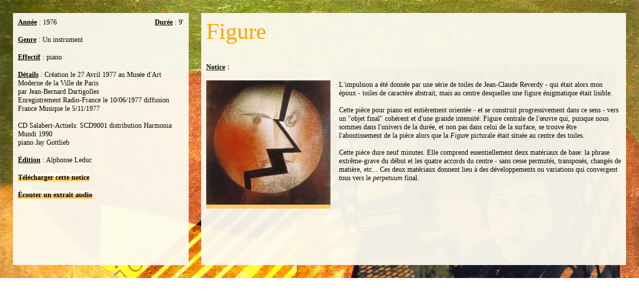

--- FILE ---
content_type: text/html
request_url: https://michelereverdy.com/pages/oeuvres_detail.php?id=14
body_size: 1405
content:
<!DOCTYPE html PUBLIC "-//W3C//DTD XHTML 1.0 Transitional//EN" "http://www.w3.org/TR/xhtml1/DTD/xhtml1-transitional.dtd">
<html xmlns="http://www.w3.org/1999/xhtml">

<head>
<meta http-equiv="Content-Type" content="text/html; charset=utf-8" />
<title>Michele Reverdy | Notice d'œuvre : Figure</title>
<link href="../styles/styles.css" rel="stylesheet" type="text/css">
<link href="../styles/lity.css" rel="stylesheet" type="text/css">
</head>

<body id="notice">

<div id="oeuvre_details">
    <span class="texte_menu"><u>Année</u> : 1976</span>
    <span class="texte_menu" id="duree"><u>Durée</u>&nbsp;:&nbsp;9'</span><br/><br/>
		<span class="texte_menu"><u>Genre</u>&nbsp;:&nbsp;Un instrument</span><br/><br/>
    <span class="texte_menu"><u>Effectif</u>&nbsp;:&nbsp;piano</span><br/><br/>
    <span class="texte_menu"><u>Détails</u>&nbsp;:&nbsp;Création le 27 Avril 1977 au Musée d'Art Moderne de la Ville de Paris 
<br />par Jean-Bernard Dartigolles
<br />Enregistrement Radio-France le 10/06/1977 diffusion France Musique le 5/11/1977<br />
<br />CD Salabert-Actuels: SCD9001 distribution Harmonia Mundi 1990 
<br />piano Jay Gottlieb
</span><br/><br/>
    <span class="texte_menu"><u>Édition</u>&nbsp;:&nbsp;Alphonse Leduc</span><br/><br/>
    <span class="texte_menu"><a href="Catalogue/Notices/Figure.pdf" target="_blank">Télécharger cette notice</a></span><br />    <br />
	<span class="texte_menu"><a href="http://michelereverdy.com/pages/ecouter_voir.html#figure" target="_blank">Écouter un extrait audio</a></span><br /></div>

<div id="oeuvre_contenu">
	<span class="titre_contenu">Figure</span><br />
	<span class="titre_contenu2"></span>
	<br/><br/>  
    
    <span class="texte_menu"><u>Notice</u></span> :<br /><br />
    <div id="oeuvre_notice">
		<span class="photo"><a href="../images/catalogue/Figure_Physiognomischer_Klee.jpg" data-lity data-lity-desc=""><img src="../images/catalogue/Figure_Physiognomischer_Klee.jpg" alt="" /></a></span>
		
    	<span class="texte_contenu">L'impulsion a été donnée par une série de toiles de Jean-Claude Reverdy - qui était alors mon époux - toiles de caractère abstrait, mais au centre desquelles une figure énigmatique était lisible.<br />

<br />Cette pièce pour piano est entièrement orientée - et se construit progressivement dans ce sens - vers un "objet final" cohérent et d'une grande intensité: Figure centrale de l'œuvre qui, puisque nous sommes dans l'univers de la durée, et non pas dans celui de la surface, se trouve être l'aboutissement de la pièce alors que la <i>Figure</i> picturale était située au centre des toiles.<br />

<br />Cette pièce dure neuf minutes. Elle comprend essentiellement deux matériaux de base: la phrase extrême-grave du début et les quatre accords du centre - sans cesse permutés, transposés, changés de matière, etc... Ces deux matériaux donnent lieu à des développements ou variations qui convergent tous vers le <i>perpetuum</i> final.
</span>
    </div>
    </div>
		<script src="../js/jquery.js"></script>
	<script src="../js/lity.js"></script>
</body>
</html>


--- FILE ---
content_type: text/css
request_url: https://michelereverdy.com/styles/styles.css
body_size: 4520
content:
@charset "UTF-8";
/* CSS Document */

html {
 	font-family: "Geneva, Arial, Helvetica, sans-serif";
	background-color: white;
}
@font-face {
	font-family: "Landsdowne Regular";
	src: local("Landsdowne Regular"), url("../polices/Landsdowne-regular.woff") format("woff");
	font-weight: normal;
	font-style: normal;
}
body {
	margin: 0;
	background-color: white;
}
h1, h2 {
	font-family: "Landsdowne Regular", serif;
	font-weight: normal;
	font-style: normal;
}
.gras {
	font-weight: bold;
}
.contents .clear {
	clear: both;
	margin: 0;
	padding: 0;
	height: 1px;
}
a {
	cursor: pointer;
}
main.meny-left {
	height: 100%;
}
nav li:nth-child(10) {
	margin-top: 50%;
}
nav.meny ul li:nth-child(10), nav.meny ul li:nth-child(11) {
	font-size: 1rem;
	padding: 5px 0;
	font-style: italic;
	color: #E69140;
}
/*--------------------- */
/*                      */
/*      ACCUEIL         */
/*                      */
/*--------------------- */

main.menu_accueil div.meny-arrow {
		top: 33%;
	}
section#accueil.contents {
	background-image: url(../images/accueil-1024.jpg);
	background-repeat: no-repeat;
	background-attachment: fixed;
	background-size: contain;
}

/*--------------------- */
/*                      */
/*      ACTUALITÉS      */
/*                      */
/*--------------------- */

section.pages {
	background-image: url(../images/accueil-1400.jpg);
	background-repeat: no-repeat;
	background-attachment: fixed;
	background-size: cover;
}
div#marge {
	height: 4rem;
}
section.pages h1 {
	position: relative;
	width: 60%;
	margin: 0 auto;
	text-align: center;
	font-size: 5rem;
	color: black;
	background-color: #FDFBF1;
	border: 2px solid transparent;
	-moz-border-image: -moz-linear-gradient(right, #FDFBF1 0%, #FDFBF1 42%, #000 42%, #000 59%, #FDFBF1 59%, #FDFBF1 100%);
	-webkit-border-image: -webkit-linear-gradient(right, #FDFBF1 0%, #FDFBF1 42%, #000 42%, #000 59%, #FDFBF1 59%, #FDFBF1 100%);
	border-image: linear-gradient(to right, #FDFBF1 0%, #FDFBF1 42%, #000 42%, #000 59%, #FDFBF1 59%, #FDFBF1 100%);
	border-image-slice: 1;
	border-width: 0px 0px 1px 0px;
}
section.contents article.actus, section.contents article.bio, p#telecharger {
	background-color: #FDFBF1;
	width: 60%;
	margin: 0 auto 2% auto;
	padding: 1% 0;
	max-width: 60%;
}
section.pages article.actus p {
	margin: 0;
	padding: 1% 2%;
	text-align: left;
	font-size: 1.1rem;
	line-height: 1.2;
}
.pages article.actus p:first-line {
	font-weight: bold;
}
section.pages article.actus p + p {
	margin: 0;
	padding: 0 2%;
}
video {
	width: -moz-available;
	width: 100%;
    width: -moz-available;          /* For Mozzila */
    width: -webkit-fill-available;  /* For Chrome */
    width: stretch;                 /* Unprefixed */
}
.pages article.actus div  { 
    float: right;        /* pôur aligner image et texte */
    margin: 10px 10px auto auto;
}

/*--------------------- */
/*                      */
/*        BIO           */
/*                      */
/*--------------------- */

p#telecharger span.telecharger {
	display: inline-block;
	width: 48%;
	padding: 0 1%;
	font-size: 1rem;
}
p#telecharger span.english {
	display: inline-block;
	width: 48%;
	text-align: right;
	padding: 0 1%;
	font-size: 1rem;
}
.pages a, #notice a {
	color: black;
	text-decoration: none;
	background: linear-gradient(to bottom, #FDFBF1 0%, #FDFBF1 42%, #ffca6c 42%, #ffca6c 100%);
}
.pages a img {
	border-bottom: 8px solid #ffca6c;
}
article.bio p {
	padding: 0 1%;
	font-size: 1.1rem;
	line-height: 1.2;
}
article.bio p.signature {
	text-align: right;
	margin-top: 8%;
}
/*--------------------- */
/*                      */
/*    DISCOGRAPHIE      */
/*                      */
/*--------------------- */

h3 {
	padding: 0 1%;
	margin: 10px 0 20px 0;
}
.contents p.CD {
	float: right;
	margin-left: 9%;
}
a.lightbox {
	position: fixed;
	z-index: 99;
	top: 0;
	left: 0;
	width: 100%;
	height: 100%;
	display: flex;
	align-items: baseline;
	text-align: center;
	background: rgba(0, 0, 0, 0.9);
	opacity: 0;
	transition: opacity .3s;
	visibility: hidden;
}
a.lightbox img {
	max-width: 90%;
	max-height: 90%;
	width: auto;
	transform: scale(0.95);
	transition: transform .3s;
	margin: 40px auto 0 auto;
}
a.lightbox:target {
	outline: none;
	visibility: visible;
	cursor: default;
	opacity: 1;
}
a.lightbox:target img {
	transform: scale(1);
}
/*--------------------- */
/*                      */
/*    BIBLIOGRAPHIE     */
/*                      */
/*--------------------- */

section.pages h2 {
	font-size: 3.5rem;
	padding: 0;
	margin: 12px 0 30px 1%;
	border-top: 8px solid #ffca6c;
	line-height: 0.6;
	width: 20%;
}
#articles h3 {
	margin-bottom: 10px;
}
.contents p.articles {
	margin-bottom: 2em;
}
/*--------------------- */
/*                      */
/*       PRESSE         */
/*                      */
/*--------------------- */

section.pages h2 {
	width: intrinsic;           /* Safari/WebKit utilisent un nom non-standard */
	width: -moz-max-content;    /* Firefox/Gecko */
	width: -webkit-max-content; /* Chrome */
	width: max-content;
	padding-right: 5%;
}
article.bio h2 span {
	font-size: 2rem;
}
section.pages article.bio p.presse {
	margin-top: 1rem;
}

/*--------------------- */
/*                      */
/*       VIDEO          */
/*                      */
/*--------------------- */


.conteneur_video {
	position:relative;
	padding-bottom:56.25%;
	padding-top:30px;
	height:0;
	overflow:hidden;
}

.conteneur_video iframe, .conteneur_video object, .conteneur_video embed {
	position:absolute;
	top:0;
	left:5%;
	width:90%;
	height:90%;
}
.conteneur_video video {
	position:absolute;
	top:0;
	left:1%;
	width:100%;
	height:100%;
}
/*  .soundcloud li {
	text-align: center;
	list-style-type: none;
	margin-top: 2rem;
} */
.soundcloud iframe {
	display: block;
	height: 150px;
	width: 90%;
	text-align: center;
	margin: 2rem auto 0 auto;
}
iframe[title~=amours_jaunes], iframe[title~=precepteur], iframe[title~=fusil_chasse] {
	height: 270px;
}
iframe[title~=medee] {
	height: 240px;
}

section.pages h2.espace::first-letter {
	letter-spacing: 0.5rem;
}
section.pages h2 span {
	font-size: 2rem;
	padding-left: 7rem;
}
/*--------------------- */
/*                      */
/*     CATALOGUE        */
/*                      */
/*--------------------- */

div#catalogue {
	width: 60%;
	height: 85%;
	margin: 0 auto;
	background-color: #FDFBF1;
}
section.pages #catalogue h1 {
	width: 100%;
	margin-bottom: 3%;
}
#catalogue h3 {
	word-wrap: break-word;
	-webkit-hyphens: auto;
	-moz-hyphens: auto;
	-ms-hyphens: auto;
	hyphens: auto;
}
section.contents article.menu_catalogue.bio {
	float: left;
	width: 25%;
	height: 70%;
	overflow-y: auto;
	border-right: 1px solid;
	padding-right: 3%;
	padding-left: 1%;
	margin: 0 3% 0 0;
}
section.contents article.listing_genres {
	height: 70%;
	margin: 0;
	margin: auto;
	width: 31%;
	overflow-y: auto;
}
section.contents article.instruments {
	float: right;
	width: 30%;
	height: 70%;
	border-left: 1px solid;
	margin: 0 0 0 2%;
	;
	padding-left: 3%;
}
article.listing_genres ul {
	line-height: 1.7rem;
	margin-left: 0;
	padding-left: 0;
}
article.listing_genres li {
	list-style-type: none;
	text-indent: -10px;	/* pour aligner les textes sur les puces */
	padding-left: 10px;	/* pour aligner les textes sur les puces */
}
article.listing_genres li:before {
	content: "- "; /* on affiche une chaîne de caractère */
}
.listing_genres.bio li:first-child {
	font-weight: bold;
}
form {
	display: inline-grid;
}
select, input {
	margin-top: 15px;
	font-size: 1rem;
	width: 80%;
}
input[name="Envoyer"] {
	min-height: 1.6rem;
	background: #ffca6c;
	cursor: pointer;
}
input[name="Envoyer"]:hover {
	background: #FFAD1B;
}
/*--------------------- */
/*                      */
/*    ŒUVRES DÉTAIL     */
/*                      */
/*--------------------- */

body#notice {
	background-image: url(../images/catalogue-1024.jpg);
	background-repeat: no-repeat;
	background-attachment: fixed;
	background-size: cover;
	overflow: hidden;
	color: #000;
	display: flex;
	padding: 2%;
	height: 31.6em;
}
#oeuvre_details {
	padding: 10px;
	margin-right: 2%;
	background-color: rgba(253,251,241,0.94);
	color: #000;
	overflow: auto;
	flex: 2;
}
#oeuvre_contenu {
	background-color: rgba(253,251,241,0.94);
	padding: 10px;
	overflow: auto;
	flex: 5;
}
#duree {
	float: right;
}
#oeuvre_notice {
	padding-bottom: 20px;
}
.photo a {
	display: none;
}
.photo a[href$=".jpg"] {
	float: left;
	width: 30%;
	margin: 0 2% 2% 0;
	display: inline;
	border-bottom: 8px solid #ffca6c;
}
.photo img {
	width: 100%;
}
/* Styles d'écriture */

.texte_menu, .texte_contenu {
	font-size: 0.9rem;
}
.texte_menu u, #notice a {
	font-weight: bold;
}
.titre_contenu {
	font-size: 2.9rem;
	color: orange;
}
.titre_contenu2 {
	font-size: 1.5rem;
	color: orange;
}
/*--------------------- */
/*                      */
/*  ŒUVRES PAR GENRE    */
/*                      */
/*--------------------- */


section.contents article.menu_catalogue_genre.bio {
	float: left;
	width: 25%;
	height: 70%;
	overflow-y: scroll;
	overflow-x: hidden;
	border-right: 1px solid;
	padding: 0 3% 2% 1%;
	margin: 0 3% 0 0;
}
section.contents article.listing_genres.bio#genre, article.listing_genres.bio#instrument {
	width: auto;
	padding: 0 2% 2% 0;
}
/*--------------------- */
/*                      */
/* ŒUVRE PAR INSTRUMENT */
/*                      */
/*--------------------- */

#instrument h3 {
	margin-bottom: 0;
}
article.listing_genres.bio#instrument em {
	margin-top: 3%;
	display: block;
	font-weight: bold;
}
article.listing_genres.bio#instrument em h3 {
	display: inline-block;
	border-top: 8px solid #ffca6c;
	line-height: 0.6;
	padding-right: 5%;
	font-size: 1.2rem;
}

/*--------------------- */
/*                      */
/*      CONTACT         */
/*                      */
/*--------------------- */

section.pages h1 {
	min-width: 240px;
}
article#contact {
	width: 60%;
	min-width: 240px;
	margin: 0 auto;
}
.un { grid-area: un;}
.deux { grid-area: deux;}
.trois { grid-area: trois;}
.quatre { grid-area: quatre;}
.cinq { grid-area: cinq;}
.six { grid-area: six;}
.sept { grid-area: sept;}
.huit { grid-area: huit;}
.neuf { grid-area: neuf;}
.dix { grid-area: dix;}
.onze { grid-area: onze;}
.douze { grid-area: douze;}
.treize { grid-area: treize;}
.quatorze { grid-area: quatorze;}
.error { grid-area: quinze;}

form#contact-form {
	display: grid;
	grid-template-columns: repeat(3, 1fr);
	grid-template-areas: 
    "un un un"
    "deux trois trois"
    "quatre cinq cinq"
	"six sept sept"
	"huit neuf neuf"
	"dix onze onze";
	padding: 15px;
}
#contact-form p.deux, #contact-form p.quatre, #contact-form p.six, #contact-form p.huit, #contact-form p.dix {
	line-height: 3.1em;
}
input, textarea {
	border-radius: 6px;
	width: 65%;
	min-height: 2rem;
}
input#button {
	width: 26%;
	min-width: 80px;
	padding: 0 2%;
	background-color: #E69140;
	font-size: 0.95rem;
}
#contact-form p {
	min-height: 2em; /* pour centrer verticalement le texte dans le paragraphe, les deux doivent avoir la même hauteur */
	line-height: 2em; /* hauteur de ligne (identique) */
}
label {
	font-size:0.8rem;
}
#form-container h2 {
	margin: 0 auto;
}
#message {
    height: 6rem;
}
.error {
	background-color: #E69140;
	font-size: 1.1rem;
	font-weight: bold;
	margin: 0;
	padding: 10px;
	width: 90%;
	line-height: 1.5rem;
	border: 3px solid #2F2710;
	border-radius: 6px;
}
@media (max-width: 950px) {
form#contact-form {
    grid-template-columns: 1fr;
	grid-template-areas: 
    "un"
    "deux"
    "trois"
	"quatre"
	"cinq"
		"six"
		"sept"
		"huit"
		"neuf"
		"dix"
		"onze";
  }
#contact-form p {
	margin: 0;
}
#contact-form p.deux, #contact-form p.quatre, #contact-form p.six, #contact-form p.dix {
	line-height: 2em;
	margin-top: 10px;
	margin-bottom: -10px;
}
input, textarea {
	width: 90%;
}

.error {
	margin-left: 1%;
}
input#button {
	margin-bottom: 2%;
}
form#contact-form p.trois, form#contact-form p.cinq, form#contact-form p.sept, form#contact-form p.neuf, form#contact-form p.onze  {
	line-height: 1.4em;
	min-height: 0.5em;
}
form#contact-form p.neuf {
	margin-top: -5px;	
}
}
/*--------------------- */
/*                      */
/*    MEDIA QUERIES     */
/*                      */
/*--------------------- */

/* Smartphones grands ----------- */
@media only screen and (min-width : 320px) and (max-width : 619px) {

div#marge {
    height: 3rem;
}
	
.contents p.CD {	/* DISCOGRAPHIE */
	float: none;
	margin: 0;
	text-align: center;
}
.pages a img {
	max-width: 86%;
	height: auto;
}
section.pages h1 {
	font-size: 3rem;
}
h3 {
	font-size: 0.9rem;
}
article.bio p {
	font-size: 0.85rem;
}
section.pages h2 {		/* PRESSE */
	max-width: 94%;
	line-height: 0.8em;
}

div#catalogue {			/* CATALOGUE */
	background: none;
	width: 90%;
}
section.contents article.listing_genres p {	
	line-height: 1.3rem;
}
select, input {
	font-size: 0.8rem;
	margin-top: 0;
}
input {
	margin-top: 8px;
}
section.pages #catalogue h1 {
    margin-bottom: 0;
	width: 97%;
}
section.contents article.menu_catalogue.bio, section.contents article.instruments, section.contents article.listing_genres {
	float: none;
	width: 100%;
	max-width: 95%;
	min-width: 235px;
	margin: 0 auto 10px auto;
	border: none;
	padding: 0 0 0 5px;
	overflow-y: scroll;
}
section.contents article.menu_catalogue.bio {
	height: 30%;
}
section.contents article.instruments {
	height: 22%;
}
section.contents article.listing_genres {
	height: 35%;
	font-size: 0.9rem;
}
.menu_catalogue.bio h3, article.instruments h3 {
	margin: 10px 0;
}
.menu_catalogue.bio p {
	line-height: 0.9rem;
}
article.listing_genres ul {
	line-height: 1.4rem;
}

section.contents article.menu_catalogue_genre.bio {		/*  ŒUVRES PAR GENRE    */
	float: none;
	width: 100%;
	min-width: 233px;
	margin: 0 0 10px 0;
	border: none;
	height: 20%;
	display: none;
}
.listing_genres h3 {
	margin: 16px 0;
}
section.contents article.menu_catalogue_genre.bio h3 {
	margin: 7px 0;
}
section.contents article.menu_catalogue_genre.bio p {
	margin: 0 0 7px 0;
}
section.contents article#genre {
	height: 95%;
}
section.contents article.listing_genres div.listing_genres_developpe p {
	line-height: 1rem;
	margin-bottom: 26px;
}
div.listing_genres_developpe p + br, div.listing_genres_developpe br + br + br, article#instrument div.listing_genres_developpe2 br + br + br {
	display: none;
}
	
article.listing_genres.bio#instrument { /* OEUVRE PAR INSTRUMENTS */
	height: 95%;
}
#instrument h3, #instrument em, #instrument form, #instrument div.listing_genres_developpe2 {
	padding-left: 2%;
}
#instrument h3 {
    margin-bottom: 5px;
}
article.listing_genres.bio#instrument em {
    margin-top: 7%;
	margin-bottom: 6%;
}
article#instrument br {
	font-size: 0.3rem;
	line-height: 0.5rem;
}
article#instrument br {
	display: none;
}
article#instrument div.listing_genres_developpe2 br {
	display: inline;
}
article#instrument div.listing_genres_developpe2 p {
	line-height: 1rem;
	margin: 10px 0 0 0;
}


div.lity-iframe-container	{	/* OEUVRE DETAIL */
	height: 600px;
}
body#notice {
	overflow: auto;
	flex-direction: column;
	height: auto;
}
#oeuvre_details {
	flex: 1;
	margin: 0 0 2% 0;
	max-height: 130px;
}
#oeuvre_contenu {
	height: 560px;
	background-color: rgba(253,251,241,0.94);
	padding: 10px;
	overflow: auto;
	flex: 5;
}
.photo {
	float: none;
}
}

/* Smartphones MODE PAYSAGE ----------- */

@media only screen and (min-width : 320px) and (max-width : 619px) and (orientation : landscape) {
	
div#catalogue {
	width: 85%;
	height: 100%;
	margin: 0 auto;
}
section.pages #catalogue h1 {
	width: 100%;
}
section.contents article.menu_catalogue.bio {
	float: left;
	width: 26%;
	height: 70%;
	overflow-y: auto;
	border-right: 1px solid;
	padding-right: 2%;
	padding-left: 1%;
	margin: 0;
	max-width: none;
	min-width: inherit;
}
section.contents article.listing_genres {
	height: 70%;
	margin: 0;
	width: 34%;
	overflow-y: auto;
	padding-left: 16px;
	max-width: none;
		min-width: inherit;
}
.listing_genres h3 {
	margin: 10px 0;
}
section.contents article.instruments {
	float: right;
	width: 30%;
	height: 70%;
	border-left: 1px solid;
	margin: 0;
	padding-left: 3%;
	max-width: none;
		min-width: inherit;
}
}

/* Smartphones très grands ----------- */
@media only screen and (min-width : 620px) and (max-width : 767px) {

.contents p.CD {	/* DISCOGRAPHIE */
	text-align: right;
	margin-left: 2%;
}
.pages a img {
	max-width: 125px;
	height: auto;
}
h3 {
	font-size: 1rem;
	line-height: 1.9rem;
	margin-top: 0;
}
article.bio p {
	font-size: 0.9rem;
}
section.pages h1 {			/* PRESSE */
	line-height: 0.8em;
	padding-top: 10px;
	padding-bottom: 21px;
}
section.pages h2 {
	max-width: 94%;
	line-height: 0.8em;
}
section.pages h2 {
	font-size: 2.5rem;
}
div.sc-player ol.sc-trackslist li {  /* VIDEO */
	font-size: 0.8rem;
}
section.pages h2 span {
	font-size: 1.7rem;
	padding-left: 3rem;
}
}

/* iPads (portrait and landscape) ----------- */
@media only screen and (min-width : 768px) and (max-width : 1024px) {

.contents p.CD {	/* DISCOGRAPHIE */
	text-align: right;
	margin-left: 2%;
}
.pages a img {
	max-width: 140px;
	height: auto;
}
h3 {
	font-size: 1.1rem;
}
article.bio p {
	font-size: 1rem;
}
section.pages h2 {		/* PRESSE */
	max-width: 94%;
	line-height: 0.8em;
}
}



/*  --------   ACCUEIL  --------- */	

@media (min-width: 384px) {		/* image de 480px de large, pour petits téléphones */
    section#accueil.contents {
        background-image: url(../images/accueil-480.jpg);
    }
	main.menu_accueil div.meny-arrow {
		top: 13%;
		font-size: 0.5rem;
	}
	nav.meny ul li {
		font-size: 1.2rem;
	}
}

@media (min-resolution: 192dpi) {	/* image 2x plus grande : 1536px de large */
    section#accueil.contents {
        background-image: url(../images/Aaccueil-1400.jpg);	
    }
	main.menu_accueil div.meny-arrow {
		top: 11%;
		font-size: 0.5rem;
	}
}
@media (min-resolution: 192dpi) and (orientation:landscape) {	/* image 2x plus grande : 1536px de large */
	main.menu_accueil div.meny-arrow {
		top: 30%;
		font-size: 0.6rem;
	}
}

@media (min-width: 769px) {		/* image de 992px de large */
    section#accueil.contents {
        background-image: url(../images/accueil-800.jpg);
    }
	main.menu_accueil div.meny-arrow {
		top: 32%;
		font-size: 0.7rem;
	}
	nav.meny ul li {
		font-size: 1.4rem;
	}
}
@media (min-width: 600px) and (min-resolution: 192dpi) {	/* ipad */
	main.menu_accueil div.meny-arrow {
		top: 18%;
		font-size: 0.7rem;
	}
}
@media (min-width: 1100px) and (min-resolution: 192dpi) {	/* portable avec écran hiDPi */
	main.menu_accueil div.meny-arrow {
		top: 39%;
		font-size: 0.9rem;
	}
}
@media (min-width: 769px) and (min-resolution: 192dpi) {	/* image de 1984px de large */
    section#accueil.contents {
        background-image: url(../images/Aaccueil-1400.jpg);
    }
}

@media (min-width: 992px) {		/* image de 1200px de large */
    section#accueil.contents {
        background-image: url(../images/accueil-1024.jpg);
    }
	main.menu_accueil div.meny-arrow {
		top: 30%;
		font-size: 0.8rem;
	}
}

@media (min-width: 992px) and (min-resolution: 192dpi) {	/* image de 2400px de large */
    section#accueil.contents {
        background-image: url(../images/accueil-2500.jpg);
    }
}

@media (min-width: 1200px) {	/* MacBook Air 11' */
    section#accueil.contents {
        background-image: url(../images/Aaccueil-1400.jpg);
    }
	main.menu_accueil div.meny-arrow {
		top: 40%;
		font-size: 0.9rem;
	}
}
@media (min-width: 2304px) and (min-resolution: 226dpi) {	/* MacBook 2015-2019 */
    section#accueil.contents {
        background-image: url(../images/accueil-2500.jpg);
    }
	main.menu_accueil div.meny-arrow {
		top: 40%;
		font-size: 0.9rem;
	}
}
@media (min-width: 1200px) and (min-resolution: 192dpi) {	/* image de 5000px de large */
    section#accueil.contents {
        background-image: url(../images/accueil-5000.jpg);
    }
}